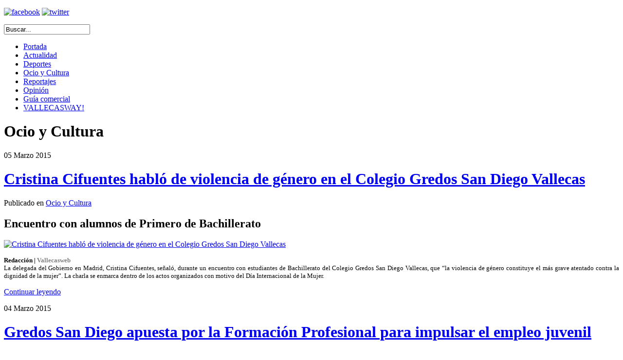

--- FILE ---
content_type: text/html; charset=utf-8
request_url: https://vallecasweb.com/ocio-y-cultura/43
body_size: 7795
content:
<!DOCTYPE html PUBLIC "-//W3C//DTD XHTML 1.0 Transitional//EN" "http://www.w3.org/TR/xhtml1/DTD/xhtml1-transitional.dtd">
<html xmlns="http://www.w3.org/1999/xhtml" xml:lang="es-es" lang="es-es" dir="ltr">
<head>
   <base href="https://vallecasweb.com/ocio-y-cultura/43" />
  <meta http-equiv="content-type" content="text/html; charset=utf-8" />
  <meta name="keywords" content="buscador de vuelos baratos, hoteles baratos, ocio, entradas, teatro, cine, actividades, warner, zoo, zoologico, parque de atracciones, buscador de restaurantes ocio y cultura, ocio , cultura, guia del ocio españa, guia del ocio, callejero, turismo españa, viajar por españa, teatros, entradas" />
  <meta name="description" content="Ocio y Cultura. vallecasweb.com información para tus momentos de ocio, cultura y vacaciones." />
  <meta name="generator" content="CMS - VallecasWeb.com" />
  <title>Ocio y Cultura</title>
  <link href="/feed/rss/vallecasweb-noticias/ocio-y-cultura?format=feed" rel="alternate" type="application/rss+xml" title="RSS 2.0" />
  <link href="/feed/atom/vallecasweb-noticias/ocio-y-cultura?format=feed" rel="alternate" type="application/atom+xml" title="Atom 1.0" />
  <link href="/templates/vallecasweb/favicon.ico" rel="shortcut icon" type="image/vnd.microsoft.icon" />
  <link href="https://vallecasweb.com/component/search/?Itemid=119&amp;task=category&amp;page=43&amp;format=opensearch" rel="search" title="Buscar Vallecasweb | Periódico Digital Vallecas | Actualidad Vallecas" type="application/opensearchdescription+xml" />
  <link rel="stylesheet" href="/media/zoo/assets/css/reset.css?ver=20121128" type="text/css" />
  <link rel="stylesheet" href="/media/zoo/applications/blog/templates/sans/assets/css/zoo.css?ver=20121128" type="text/css" />
  <link rel="stylesheet" href="/media/system/css/modal.css" type="text/css" />
  <link rel="stylesheet" href="https://vallecasweb.com/modules/mod_tcvn_banner_slider/assets/skin.css" type="text/css" />
  <link rel="stylesheet" href="https://vallecasweb.com/modules/mod_tcvn_banner_slider/assets/skin-ie7.css" type="text/css" />
  <link rel="stylesheet" href="https://vallecasweb.com/modules/mod_tcvn_banner_slider/assets/jquery.jcarousel.css" type="text/css" />
  <link rel="stylesheet" href="/modules/mod_zooitem/tmpl/list/style.css?ver=20121128" type="text/css" />
  <script src="/media/zoo/libraries/jquery/jquery.js?ver=20121128" type="text/javascript"></script>
  <script src="/components/com_zoo/assets/js/default.js?ver=20121128" type="text/javascript"></script>
  <script src="/media/system/js/mootools-core.js" type="text/javascript"></script>
  <script src="/media/system/js/core.js" type="text/javascript"></script>
  <script src="/media/system/js/mootools-more.js" type="text/javascript"></script>
  <script src="/media/system/js/modal.js" type="text/javascript"></script>
  <script src="https://vallecasweb.com/modules/mod_tcvn_banner_slider/assets/jquery.jcarousel.pack.js" type="text/javascript"></script>
  <script src="https://vallecasweb.com/modules/mod_tcvn_banner_slider/assets/load.js" type="text/javascript"></script>
  <script type="text/javascript">

		window.addEvent('domready', function() {

			SqueezeBox.initialize({});
			SqueezeBox.assign($$('a.modal'), {
				parse: 'rel'
			});
		});
  </script>

 <link rel="stylesheet" href="/templates/system/css/system.css" type="text/css" />
 <link rel="stylesheet" href="/templates/system/css/general.css" type="text/css" />
 <link rel="stylesheet" type="text/css" href="/templates/vallecasweb/css/template.css" media="screen" />
 <!--[if IE 6]><link rel="stylesheet" href="/templates/vallecasweb/css/template.ie6.css" type="text/css" media="screen" /><![endif]-->
 <!--[if IE 7]><link rel="stylesheet" href="/templates/vallecasweb/css/template.ie7.css" type="text/css" media="screen" /><![endif]-->
 <script type="text/javascript">if ('undefined' != typeof jQuery) document._artxJQueryBackup = jQuery;</script>
 <script type="text/javascript" src="/templates/vallecasweb/jquery.js"></script>
 <script type="text/javascript">jQuery.noConflict();</script>
 <script type="text/javascript" src="/templates/vallecasweb/script.js"></script>
 <script type="text/javascript">if (document._artxJQueryBackup) jQuery = document._artxJQueryBackup;</script>
</head>
<body>
<script>
  (function(i,s,o,g,r,a,m){i['GoogleAnalyticsObject']=r;i[r]=i[r]||function(){
  (i[r].q=i[r].q||[]).push(arguments)},i[r].l=1*new Date();a=s.createElement(o),
  m=s.getElementsByTagName(o)[0];a.async=1;a.src=g;m.parentNode.insertBefore(a,m)
  })(window,document,'script','//www.google-analytics.com/analytics.js','ga');

  ga('create', 'UA-44815989-1', 'vallecasweb.com');
  ga('send', 'pageview');

</script>

<div id="main">
    <div class="cleared reset-box"></div>
<div class="header">
<div class="header-position">
    <div class="header-wrapper">
        <div class="cleared reset-box"></div>
        <div class="header-inner">
        	<div class="rs">

<div class="custom"  >
	<p><a href="http://www.facebook.com/vallecasweb" target="_blank"><img src="/images/redes-sociales/facebook.png" alt="facebook" width="25" height="25" /></a> <a href="https://twitter.com/vallecasweb" target="_blank"><img src="/images/redes-sociales/twitter.png" alt="twitter" width="25" height="25" /></a></p></div>
</div>
        	<div class="buscador"><form action="/ocio-y-cultura" method="post">
	<div class="search">
		<label for="mod-search-searchword"> </label><input name="searchword" id="mod-search-searchword" maxlength="20"  class="inputbox" type="text" size="20" value="Buscar..."  onblur="if (this.value=='') this.value='Buscar...';" onfocus="if (this.value=='Buscar...') this.value='';" />	<input type="hidden" name="task" value="search" />
	<input type="hidden" name="option" value="com_search" />
	<input type="hidden" name="Itemid" value="119" />
	</div>
</form>
</div>
        	<div class="suscribe"></div>
<a href="/index.php"><div class="headerobject"></div></a>
<div class="logo">
</div>

        </div>
    </div>
</div>


</div>
<div class="cleared reset-box"></div>
<div class="bar nav">
<div class="nav-outer">
<div class="nav-wrapper">
<div class="nav-inner">
	<ul class="hmenu"><li class="item-101"><a href="/">Portada</a></li><li class="item-117"><a href="/actualidad">Actualidad</a></li><li class="item-118"><a href="/deportes">Deportes</a></li><li class="item-119 current active"><a class=" active" href="/ocio-y-cultura">Ocio y Cultura</a></li><li class="item-120"><a href="/reportajes">Reportajes</a></li><li class="item-121"><a href="/opinion">Opinión</a></li><li class="item-122"><a class="itcom" href="/guia-comercial">Guía comercial</a></li><li class="item-126"><a class="itway" href="/vallecasway">VALLECASWAY!</a></li></ul></div>
</div>
</div>
</div>
<div class="cleared reset-box"></div>
<div class="box sheet">
    <div class="box-body sheet-body">
<div class="layout-wrapper">
    <div class="content-layout">
        <div class="content-layout-row">
<div class="layout-cell content brdr">

<div class="box post">
    <div class="box-body post-body">
<div class="post-inner">
<div class="postcontent">
<div id="yoo-zoo" class="yoo-zoo blog-sans blog-sans-ocio-y-cultura">

		<div class="details alignment-left">
	
			
		<div class="heading">
						
						<h1 class="title">Ocio y Cultura</h1>
						
			
		</div>
		
				
	</div>
		

	<div class="items items-col-1"><div class="width100 first last"><div class="teaser-item"><div class="teaser-item-bg">

<p class="pos-date">
	 05 Marzo 2015 </p>

<h1 class="pos-title">
	 <a title="Cristina Cifuentes habló de violencia de género en el Colegio Gredos San Diego Vallecas" href="/ocio-y-cultura/item/vallecas-cristina-cifuentes-hablo-de-violencia-de-genero-en-el-colegio-gredos-san-diego-vallecas-150305?category_id=3">Cristina Cifuentes habló de violencia de género en el Colegio Gredos San Diego Vallecas</a> </h1>

<p class="pos-meta">
	<span class="element element-itemcategory first last">
	Publicado en <a href="/ocio-y-cultura">Ocio y Cultura</a></span></p>

<h2 class="pos-subtitle">
	 Encuentro con alumnos de Primero de Bachillerato </h2>


<div class="floatbox">

		<div class="pos-media media-left">
		<div class="element element-image first last">
	<a href="/ocio-y-cultura/item/vallecas-cristina-cifuentes-hablo-de-violencia-de-genero-en-el-colegio-gredos-san-diego-vallecas-150305?category_id=3"  title="Cristina Cifuentes habló de violencia de género en el Colegio Gredos San Diego Vallecas"><img src="https://vallecasweb.com/cache/com_zoo/images/00099181_01_gredossandiego_dcae969f73f20b76e844874217d14680.jpg" title="Cristina Cifuentes habló de violencia de género en el Colegio Gredos San Diego Vallecas" alt="Cristina Cifuentes habló de violencia de género en el Colegio Gredos San Diego Vallecas" width="520" height="300" /></a></div>	</div>
	
		<div class="pos-content">
		<div class="element element-textarea first last">
	<div><p style="text-align: justify;"><span style="font-size: 10pt;"><strong>Redacción | <span style="color: #808080;">Vallecasweb</span></strong><br /></span><span style="font-size: 10pt;">La delegada del Gobierno en Madrid, Cristina Cifuentes, señaló, durante un encuentro con estudiantes de Bachillerato del Colegio Gredos San Diego Vallecas, que “la violencia de género constituye el más grave atentado contra la dignidad de la mujer”. La charla se enmarca dentro de los actos organizados con motivo del Día Internacional de la Mujer.</span></p></div></div>	</div>
	
</div>


<p class="pos-links">
	<span class="element element-itemlink first last">
	 <a href="/ocio-y-cultura/item/vallecas-cristina-cifuentes-hablo-de-violencia-de-genero-en-el-colegio-gredos-san-diego-vallecas-150305?category_id=3">Continuar leyendo</a></span>

</p>
</div></div><div class="teaser-item"><div class="teaser-item-bg">

<p class="pos-date">
	 04 Marzo 2015 </p>

<h1 class="pos-title">
	 <a title="Gredos San Diego apuesta por la Formación Profesional para impulsar el empleo juvenil" href="/ocio-y-cultura/item/vallecas-gredos-san-diego-apuesta-por-formacion-profesional-para-impulsar-empleo-juvenil-150204?category_id=3">Gredos San Diego apuesta por la Formación Profesional para impulsar el empleo juvenil</a> </h1>

<p class="pos-meta">
	<span class="element element-itemcategory first last">
	Publicado en <a href="/ocio-y-cultura">Ocio y Cultura</a></span></p>

<h2 class="pos-subtitle">
	 Mostrará su oferta educativa del 4 al 8 de marzo en AULA 2015  </h2>


<div class="floatbox">

		<div class="pos-media media-left">
		<div class="element element-image first last">
	<a href="/ocio-y-cultura/item/vallecas-gredos-san-diego-apuesta-por-formacion-profesional-para-impulsar-empleo-juvenil-150204?category_id=3"  title="Gredos San Diego apuesta por la Formación Profesional para impulsar el empleo juvenil"><img src="https://vallecasweb.com/cache/com_zoo/images/00099182_01_gredossandiego_acdfd67cf5f2c7651950c5c61071c069.jpg" title="Gredos San Diego apuesta por la Formación Profesional para impulsar el empleo juvenil" alt="Gredos San Diego apuesta por la Formación Profesional para impulsar el empleo juvenil" width="520" height="300" /></a></div>	</div>
	
		<div class="pos-content">
		<div class="element element-textarea first last">
	<div><p style="text-align: justify;"><span style="font-size: 10pt;"><strong>Redacción | <span style="color: #808080;">Vallecasweb</span></strong><br /></span><span style="font-size: 10pt;">Gredos San Diego acercará a la comunidad educativa su oferta formativa durante la vigesimotercera edición del Salón Internacional del Estudiante y de la Oferta Educativa, AULA 2015, que tendrá lugar del 4 al 8 de marzo en IFEMA Madrid. Los asistentes podrán participar en un divertido taller de caracterización digital sobre su futuro laboral, descubrir la oferta educativa y actividades de ocio de Gredos San Diego y recibir asesoramiento por parte de orientadores y expertos.</span></p></div></div>	</div>
	
</div>


<p class="pos-links">
	<span class="element element-itemlink first last">
	 <a href="/ocio-y-cultura/item/vallecas-gredos-san-diego-apuesta-por-formacion-profesional-para-impulsar-empleo-juvenil-150204?category_id=3">Continuar leyendo</a></span>

</p>
</div></div><h3 class="otras_noticias">OTRAS NOTICIAS</h3><div class="teaser-item peq"><div class="teaser-item-bg">


<p class="pos-meta">
	<span class="element element-itempublish_up first">
	 Martes, 03 Marzo 2015,</span>
<span class="element element-itemcategory last">
	 <a href="/ocio-y-cultura">Ocio y Cultura</a></span></p>

<h1 class="pos-titlepeq">
	 <a title="El pintor vallecano Ricardo Renedo expone en Cibeles sus cuadros hiperrealistas" href="/ocio-y-cultura/item/vallecal-pintor-vallecano-ricardo-renedo-expone-cibeles-cuadros-hiperrealistas-150304?category_id=3">El pintor vallecano Ricardo Renedo expone en Cibeles sus cuadros hiperrealistas</a> </h1>



<div class="floatbox">

		<div class="pos-media media-left">
		<div class="element element-image first last">
	<a href="/ocio-y-cultura/item/vallecal-pintor-vallecano-ricardo-renedo-expone-cibeles-cuadros-hiperrealistas-150304?category_id=3"  title="El pintor vallecano Ricardo Renedo expone en Cibeles sus cuadros hiperrealistas"><img src="https://vallecasweb.com/cache/com_zoo/images/00099183_01_ricardorenedo_6c30b2443194086574d859a9b1321dfd.jpg" title="El pintor vallecano Ricardo Renedo expone en Cibeles sus cuadros hiperrealistas" alt="El pintor vallecano Ricardo Renedo expone en Cibeles sus cuadros hiperrealistas" width="200" height="112" /></a></div>	</div>
	
		<div class="pos-content">
		<div class="element element-textarea first last">
	<p><p style="text-align: justify;"><span style="font-size: 10pt;"><strong>Antonio Luquero | <span style="color: #808080;">Vallecasweb</span></strong><br /></span><span style="font-size: 10pt;">Ricardo Renedo inaugura el 5 de marzo una fantástica exposición en la que se podrá disfrutar de una amplia muestra de sus obras de carácter hiperrealista. En ella, el pintor vallecano da vida a objetos que en su día la tuvieron, evitando que caigan en el olvido. La exposición se puede visitar en la Oficina Principal de Correos del edificio del Ayuntamiento de Madrid, en la Plaza de Cibeles, y la entrada es gratuita.</span></p></p></div>	</div>
	
</div>


<p class="pos-linkspeq">
	<span class="element element-itemlink first last">
	 <a href="/ocio-y-cultura/item/vallecal-pintor-vallecano-ricardo-renedo-expone-cibeles-cuadros-hiperrealistas-150304?category_id=3">Continuar leyendo</a></span>

</p>
</div></div><div class="teaser-item peq"><div class="teaser-item-bg">


<p class="pos-meta">
	<span class="element element-itempublish_up first">
	 Domingo, 01 Marzo 2015,</span>
<span class="element element-itemcategory last">
	 <a href="/deportes">Deportes</a> <a href="/ocio-y-cultura">Ocio y Cultura</a></span></p>

<h1 class="pos-titlepeq">
	 <a title="Bukaneros denuncia haber sufrido el “enésimo atropello” en su local de Vallecas" href="/ocio-y-cultura/item/vallecas-rayo-bukaneros-comunicado-denuncia-atropello-registro-local-150301?category_id=3">Bukaneros denuncia haber sufrido el “enésimo atropello” en su local de Vallecas</a> </h1>



<div class="floatbox">

		<div class="pos-media media-left">
		<div class="element element-image first last">
	<a href="/ocio-y-cultura/item/vallecas-rayo-bukaneros-comunicado-denuncia-atropello-registro-local-150301?category_id=3"  title="Bukaneros denuncia haber sufrido el “enésimo atropello” en su local de Vallecas"><img src="https://vallecasweb.com/cache/com_zoo/images/00099185_01_comunicado_6e5ab152477599df9c5a7bba99a01dae.jpg" title="Bukaneros denuncia haber sufrido el “enésimo atropello” en su local de Vallecas" alt="Bukaneros denuncia haber sufrido el “enésimo atropello” en su local de Vallecas" width="200" height="112" /></a></div>	</div>
	
		<div class="pos-content">
		<div class="element element-textarea first last">
	<p><p style="text-align: justify;"><span style="font-size: 10pt;"><strong>Antonio Luquero | <span style="color: #808080;">Vallecasweb</span></strong><br /></span><span style="font-size: 10pt;">Tras el registro policial a su local, ocurrido en la tarde del sábado 28 de febrero, Bukaneros ha emitido un comunicado en que califica la acción de “burdo esperpento” y denuncian que la irrupción de los policías se ha efectuado sin la correspondiente orden judicial. Aseguran, además, que entre los objetos que se han llevado para “analizar” se encuentra la maza de un bombo. Está claro que no son buenos momentos para la música…</span></p></p></div>	</div>
	
</div>


<p class="pos-linkspeq">
	<span class="element element-itemlink first last">
	 <a href="/ocio-y-cultura/item/vallecas-rayo-bukaneros-comunicado-denuncia-atropello-registro-local-150301?category_id=3">Continuar leyendo</a></span>

</p>
</div></div><div class="teaser-item peq"><div class="teaser-item-bg">


<p class="pos-meta">
	<span class="element element-itempublish_up first">
	 Miércoles, 18 Febrero 2015,</span>
<span class="element element-itemcategory last">
	 <a href="/ocio-y-cultura">Ocio y Cultura</a></span></p>

<h1 class="pos-titlepeq">
	 <a title="El barrio de Santa Eugenia recuperó la Fiesta de Carnaval" href="/ocio-y-cultura/item/vallecas-villa-santa-eugenia-ha-recuperado-su-carnaval-150218?category_id=3">El barrio de Santa Eugenia recuperó la Fiesta de Carnaval</a> </h1>



<div class="floatbox">

		<div class="pos-media media-left">
		<div class="element element-image first last">
	<a href="/ocio-y-cultura/item/vallecas-villa-santa-eugenia-ha-recuperado-su-carnaval-150218?category_id=3"  title="El barrio de Santa Eugenia recuperó la Fiesta de Carnaval"><img src="https://vallecasweb.com/cache/com_zoo/images/00099191_01_santaeugeniacarnaval_3371e1b1019434b854d22e9a00b174df.jpg" title="El barrio de Santa Eugenia recuperó la Fiesta de Carnaval" alt="El barrio de Santa Eugenia recuperó la Fiesta de Carnaval" width="200" height="112" /></a></div>	</div>
	
		<div class="pos-content">
		<div class="element element-textarea first last">
	<p><p style="text-align: justify;"><span style="font-size: 10pt;"><strong>Pablo Velasco | <span style="color: #808080;">Vallecasweb</span></strong><br /></span><span style="font-size: 10pt;">Tras siete años sin celebrarse, el barrio de Santa Eugenia, en Villa de Vallecas, le ha vuelto a coger el gusto al Carnaval. Y lo ha hecho a lo grande, es decir, con pocos recursos económicos pero con muchísima ilusión y participación ciudadana. Si a ello le añadimos el ingenio y buen humor de las gentes del barrio, el resultado no pudo ser mejor.</span></p></p></div>	</div>
	
</div>


<p class="pos-linkspeq">
	<span class="element element-itemlink first last">
	 <a href="/ocio-y-cultura/item/vallecas-villa-santa-eugenia-ha-recuperado-su-carnaval-150218?category_id=3">Continuar leyendo</a></span>

</p>
</div></div><div class="teaser-item peq"><div class="teaser-item-bg">


<p class="pos-meta">
	<span class="element element-itempublish_up first">
	 Martes, 17 Febrero 2015,</span>
<span class="element element-itemcategory last">
	 <a href="/ocio-y-cultura">Ocio y Cultura</a></span></p>

<h1 class="pos-titlepeq">
	 <a title="El exitoso espectáculo “Divenire” llega este sábado al Centro Cultural Paco Rabal" href="/ocio-y-cultura/item/vallecas-danza-circo-divenire-centro-cultural-paco-rabal-150217?category_id=3">El exitoso espectáculo “Divenire” llega este sábado al Centro Cultural Paco Rabal</a> </h1>



<div class="floatbox">

		<div class="pos-media media-left">
		<div class="element element-image first last">
	<a href="/ocio-y-cultura/item/vallecas-danza-circo-divenire-centro-cultural-paco-rabal-150217?category_id=3"  title="El exitoso espectáculo “Divenire” llega este sábado al Centro Cultural Paco Rabal"><img src="https://vallecasweb.com/cache/com_zoo/images/00099193_01_divenire_352fbd5770c41098d2d93e032a68be77.jpg" title="El exitoso espectáculo “Divenire” llega este sábado al Centro Cultural Paco Rabal" alt="El exitoso espectáculo “Divenire” llega este sábado al Centro Cultural Paco Rabal" width="200" height="112" /></a></div>	</div>
	
		<div class="pos-content">
		<div class="element element-textarea first last">
	<p><p style="text-align: justify;"><span style="font-size: 10pt;"><strong>Antonio Luquero | <span style="color: #808080;">Vallecasweb</span></strong><br /></span><span style="font-size: 10pt;">Si quieres dejarte sorprender, no te puedes perder el espectáculo de circo y danza que llega este fin de semana a Vallecas. Se trata de “Divenire”, un exitoso montaje basado en movimientos de break dance, hip hop, composición contemporánea y efectos multimedia, llevados a su máxima expresión para hacerte disfrutar, vibrar y sorprender, y todo ello envuelto en el mundo mágico del circo. Este espectáculo único llega al Centro Cultural Paco Rabal en vivo y en directo el sábado 21 de febrero.</span></p></p></div>	</div>
	
</div>


<p class="pos-linkspeq">
	<span class="element element-itemlink first last">
	 <a href="/ocio-y-cultura/item/vallecas-danza-circo-divenire-centro-cultural-paco-rabal-150217?category_id=3">Continuar leyendo</a></span>

</p>
</div></div><div class="teaser-item peq"><div class="teaser-item-bg">


<p class="pos-meta">
	<span class="element element-itempublish_up first">
	 Viernes, 13 Febrero 2015,</span>
<span class="element element-itemcategory last">
	 <a href="/ocio-y-cultura">Ocio y Cultura</a></span></p>

<h1 class="pos-titlepeq">
	 <a title="Santa Eugenia recupera el Carnaval 2015" href="/ocio-y-cultura/item/vallecas-villa-santa-eugenia-recupera-carnaval-2015-150213?category_id=3">Santa Eugenia recupera el Carnaval 2015</a> </h1>



<div class="floatbox">

		<div class="pos-media media-left">
		<div class="element element-image first last">
	<a href="/ocio-y-cultura/item/vallecas-villa-santa-eugenia-recupera-carnaval-2015-150213?category_id=3"  title="Santa Eugenia recupera el Carnaval 2015"><img src="https://vallecasweb.com/cache/com_zoo/images/00099195_01_carnavalsantaeugenia_ab935499530e684a53441959c7fa4115.jpg" title="Santa Eugenia recupera el Carnaval 2015" alt="Santa Eugenia recupera el Carnaval 2015" width="200" height="112" /></a></div>	</div>
	
		<div class="pos-content">
		<div class="element element-textarea first last">
	<p><p style="text-align: justify;"><span style="font-size: 10pt;"><strong>Redacción | <span style="color: #808080;">Vallecasweb</span></strong><br /></span><span style="font-size: 10pt;">Después de 7 años sin celebrarse, el barrio de Santa Eugenia, en Villa de Vallecas, volverá a disfrutar de su desfile de Carnaval. La Asociación de Vecinos La Colmena convoca a todos los vecinos a participar en él y a colaborar con la organización de los actos que tendrán lugar el domingo 15 y el miércoles 18 de febrero de 2015.</span></p></p></div>	</div>
	
</div>


<p class="pos-linkspeq">
	<span class="element element-itemlink first last">
	 <a href="/ocio-y-cultura/item/vallecas-villa-santa-eugenia-recupera-carnaval-2015-150213?category_id=3">Continuar leyendo</a></span>

</p>
</div></div></div></div>
	<div class="pagination">
		<div class="pagination-bg">
			<a class="start" href="/ocio-y-cultura">&lt;&lt;</a>&nbsp;<a class="previous" href="/ocio-y-cultura/42">&lt;</a>&nbsp;<a href="/ocio-y-cultura/38">38</a>&nbsp;<a href="/ocio-y-cultura/39">39</a>&nbsp;<a href="/ocio-y-cultura/40">40</a>&nbsp;<a href="/ocio-y-cultura/41">41</a>&nbsp;<a href="/ocio-y-cultura/42">42</a>&nbsp;[<span>43</span>]&nbsp;<a href="/ocio-y-cultura/44">44</a>&nbsp;<a href="/ocio-y-cultura/45">45</a>&nbsp;<a href="/ocio-y-cultura/46">46</a>&nbsp;<a href="/ocio-y-cultura/47">47</a>&nbsp;<a class="next" href="/ocio-y-cultura/44">&gt;&nbsp;</a>&nbsp;<a class="end" href="/ocio-y-cultura/62">&gt;&gt;&nbsp;</a>&nbsp;		</div>
	</div>

</div>
</div>
<div class="cleared"></div>
</div>

		<div class="cleared"></div>
    </div>
</div>

  <div class="cleared"></div>
</div>
<div class="layout-cell sidebar2">
        <div class="box block">
            <div class="box-body block-body">
        
                        <div class="box blockcontent">
            <div class="box-body blockcontent-body">
        
        <script type="text/javascript">
var mycarousel_itemList = [

 											
		{url: '/images/guia-comercial/banners/00098536_10_Cocido_VI_a.gif', title: 'Cruz Blanca Vallecas Cocido', lnk: '/component/banners/click/42'},
											
		{url: '/images/guia-comercial/banners/00097769_09_GredosSanDiego_P_V.jpg', title: 'Gredos San Diego Infantil 00097769 09', lnk: '/component/banners/click/58'},
											
		{url: '/images/guia-comercial/banners/00098014_09_VirtualEatBurgerKas_VI_a.jpg', title: 'Virtual Eat Burger Kas', lnk: '/component/banners/click/51'},
											
		{url: '/images/guia-comercial/banners/00099487_10_mollejomerino_vi_a.jpg', title: 'Mollejo & Merino', lnk: '/component/banners/click/16'},
											
		{url: '/images/guia-comercial/banners/00097769_08_GredosSanDiego_P_V.jpg', title: 'Gredos San Diego Infantil 00097769 08', lnk: '/component/banners/click/59'},
											
		{url: '/images/guia-comercial/banners/00098014_10_VirtualEatBurgerKas_VI_b.gif', title: 'Virtual Eat Vallecas', lnk: '/component/banners/click/50'},
											
		{url: '/images/guia-comercial/banners/00098535_10_CSTerreros_VI_a.jpg', title: 'Carlos Sainz de los Terreros', lnk: '/component/banners/click/45'},
											
		{url: '/images/guia-comercial/banners/00098536_10_Tradicional_VI_b.gif', title: 'Cruz Blanca Vallecas Tradicional', lnk: '/component/banners/click/43'},
											
		{url: '/images/guia-comercial/banners/00099690_03_MarioCar_A1.jpg', title: 'Mario Car', lnk: '/component/banners/click/3'},
	
];
</script>
Publicidad
<hr>
<ul id="mycarousel" class="jcarousel-skin-ie7"></ul>
        
        		<div class="cleared"></div>
            </div>
        </div>
        
        
        		<div class="cleared"></div>
            </div>
        </div>
        
        <div class="box block">
            <div class="box-body block-body">
        
                        <div class="box blockcontent">
            <div class="box-body blockcontent-body">
        
        

<div class="custom"  >
	<h3 class="recomendamos">Hoy recomendamos...</h3></div>

        
        		<div class="cleared"></div>
            </div>
        </div>
        
        
        		<div class="cleared"></div>
            </div>
        </div>
        
        <div class="box block">
            <div class="box-body block-body">
        
                        <div class="box blockcontent">
            <div class="box-body blockcontent-body">
        
        
<div class="zoo-item-list zoo-list">
		<div class="layout-default ">

		
		<h1 class="title"> <a title="La selección femenina de Rugby Touch España entrena en Vallecas" href="/deportes/item/vallecas-la-seleccion-femenina-de-rugby-touch-espana-entrena-en-vallecas-250325">La selección femenina de Rugby Touch España entrena en Vallecas</a> </h1>
		
		
		
		<div class="description"><div class="element element-image first">
	<a href="/deportes/item/vallecas-la-seleccion-femenina-de-rugby-touch-espana-entrena-en-vallecas-250325"  title="La selección femenina de Rugby Touch España entrena en Vallecas"><img src="https://vallecasweb.com/cache/com_zoo/images/00097743_01_RugbyTouchVallecas_b24f02599c08442da383f963c0968d68.jpg" title="La selección femenina de Rugby Touch España entrena en Vallecas" alt="La selección femenina de Rugby Touch España entrena en Vallecas" width="370" height="200" /></a></div>
<div class="element element-textarea last">
	<p style="text-align: justify;"><strong>Araceli Domínguez | <span style="color: #778899;">Vallecasweb</span></strong><br />La selección femenina de Touch España ha hecho una parada en Vallecas para prepararse para sus próximos desafíos y hemos aprovechado la oportunidad para charlar con una de las entrenadoras, Marta Beranuy, y con la capitana del equipo del año pasado Beatriz Sánchez Gatell, quienes han compartido con nosotros sus experiencias, retos y sueños para este deporte aún poco conocido en nuestro país.</p></div></div>
		
		
	
</div>	</div>


        
        		<div class="cleared"></div>
            </div>
        </div>
        
        
        		<div class="cleared"></div>
            </div>
        </div>
        
<div class="content-layout"><div class="content-layout-row"><div class="layout-cell layout-sidebar-bg" style="width: 50%;">        <div class="box block">
            <div class="box-body block-body">
        
                <div class="bar blockheader">
            <h3 class="t">
        Deportes</h3>
        </div>
                <div class="box blockcontent">
            <div class="box-body blockcontent-body">
        
        
<div class="zoo-item-list zoo-list">
		<div class="layout-layout2 ">

		
		
		
		
		<div class="description"><div class="element element-image first">
	<a href="/deportes/item/vallecas-abierta-inscripcion-para-39-carrera-del-arbol-y-21-marcha-por-la-salud-250503"  title="Abierta la inscripción para la XXXIX Carrera del Árbol y la XXI Marcha por la Salud"><img src="https://vallecasweb.com/cache/com_zoo/images/00097744_01_CarreraDelArbol_f67fdc980763a70a11f2bd6b01bb6ea0.jpg" title="Abierta la inscripción para la XXXIX Carrera del Árbol y la XXI Marcha por la Salud" alt="Abierta la inscripción para la XXXIX Carrera del Árbol y la XXI Marcha por la Salud" width="165" height="100" /></a></div>
<div class="element element-itemname last">
	<a title="Abierta la inscripción para la XXXIX Carrera del Árbol y la XXI Marcha por la Salud" href="/deportes/item/vallecas-abierta-inscripcion-para-39-carrera-del-arbol-y-21-marcha-por-la-salud-250503">Abierta la inscripción para la XXXIX Carrera del Árbol y la XXI Marcha por la Salud</a></div></div>
		
		
	
</div>		<div class="layout-layout2 ">

		
		
		
		
		<div class="description"><div class="element element-image first">
	<a href="/deportes/item/vallecas-la-seleccion-femenina-de-rugby-touch-espana-entrena-en-vallecas-250325"  title="La selección femenina de Rugby Touch España entrena en Vallecas"><img src="https://vallecasweb.com/cache/com_zoo/images/00097743_01_RugbyTouchVallecas_6762e97dfb56080b16233e0ad0915303.jpg" title="La selección femenina de Rugby Touch España entrena en Vallecas" alt="La selección femenina de Rugby Touch España entrena en Vallecas" width="165" height="100" /></a></div>
<div class="element element-itemname last">
	<a title="La selección femenina de Rugby Touch España entrena en Vallecas" href="/deportes/item/vallecas-la-seleccion-femenina-de-rugby-touch-espana-entrena-en-vallecas-250325">La selección femenina de Rugby Touch España entrena en Vallecas</a></div></div>
		
		
	
</div>		<div class="layout-layout2 ">

		
		
		
		
		<div class="description"><div class="element element-image first">
	<a href="/deportes/item/vallecas-jornadas-vrutales-del-8m-organizadas-por-el-vallecas-rugby-union-250304"  title="Jornadas &#039;vrutales&#039; del 8M organizadas por los Vrutal Fans del Vallecas Rugby Unión"><img src="https://vallecasweb.com/cache/com_zoo/images/00097748_01_JornadasVrutales8M_95d88dfb5d469719f276daf7afbab254.jpg" title="Jornadas &#039;vrutales&#039; del 8M organizadas por los Vrutal Fans del Vallecas Rugby Unión" alt="Jornadas 'vrutales' del 8M organizadas por los Vrutal Fans del Vallecas Rugby Unión" width="165" height="100" /></a></div>
<div class="element element-itemname last">
	<a title="Jornadas 'vrutales' del 8M organizadas por los Vrutal Fans del Vallecas Rugby Unión" href="/deportes/item/vallecas-jornadas-vrutales-del-8m-organizadas-por-el-vallecas-rugby-union-250304">Jornadas 'vrutales' del 8M organizadas por los Vrutal Fans del Vallecas Rugby Unión</a></div></div>
		
		
	
</div>	</div>


        
        		<div class="cleared"></div>
            </div>
        </div>
        
        
        		<div class="cleared"></div>
            </div>
        </div>
        
</div><div class="layout-cell layout-sidebar-bg" style="width: 50%;">        <div class="box block">
            <div class="box-body block-body">
        
                <div class="bar blockheader">
            <h3 class="t">
        Reportajes</h3>
        </div>
                <div class="box blockcontent">
            <div class="box-body blockcontent-body">
        
        
<div class="zoo-item-list zoo-list">
		<div class="layout-layout2 ">

		
		
		
		
		<div class="description"><div class="element element-image first">
	<a href="/reportajes/item/vallecas-exposicion-inedita-sobre-amos-acero-240404"  title="Exposición inédita sobre Amós Acero, primer alcalde democrático del Ayuntamiento de Vallecas"><img src="https://vallecasweb.com/cache/com_zoo/images/00097810_01_AmosAcero_c59aeff9bef147b4777ea2efeba187ee.jpg" title="Exposición inédita sobre Amós Acero, primer alcalde democrático del Ayuntamiento de Vallecas" alt="Exposición inédita sobre Amós Acero, primer alcalde democrático del Ayuntamiento de Vallecas" width="165" height="100" /></a></div>
<div class="element element-itemname last">
	<a title="Exposición inédita sobre Amós Acero, primer alcalde democrático del Ayuntamiento de Vallecas" href="/reportajes/item/vallecas-exposicion-inedita-sobre-amos-acero-240404">Exposición inédita sobre Amós Acero, primer alcalde democrático del Ayuntamiento de Vallecas</a></div></div>
		
		
	
</div>		<div class="layout-layout2 ">

		
		
		
		
		<div class="description"><div class="element element-image first">
	<a href="/reportajes/item/vallecas-exposicion-sobre-la-vida-y-viajes-del-naturalista-vallecano-luis-miguel-dominguez-240214"  title="Exposición sobre los viajes y expediciones del naturalista vallecano Luis Miguel Domínguez"><img src="https://vallecasweb.com/cache/com_zoo/images/00097822_01_LuisMiguelDominguez_fccdf2e2ec4ce1c3cc39e8b1861c4178.jpg" title="Exposición sobre los viajes y expediciones del naturalista vallecano Luis Miguel Domínguez" alt="Exposición sobre los viajes y expediciones del naturalista vallecano Luis Miguel Domínguez" width="165" height="100" /></a></div>
<div class="element element-itemname last">
	<a title="Exposición sobre los viajes y expediciones del naturalista vallecano Luis Miguel Domínguez" href="/reportajes/item/vallecas-exposicion-sobre-la-vida-y-viajes-del-naturalista-vallecano-luis-miguel-dominguez-240214">Exposición sobre los viajes y expediciones del naturalista vallecano Luis Miguel Domínguez</a></div></div>
		
		
	
</div>		<div class="layout-layout2 ">

		
		
		
		
		<div class="description"><div class="element element-image first">
	<a href="/reportajes/item/vallecas-isabel-moreno-e-irene-banos-estrenan-videopodcast-290124"  title="Isabel Moreno e Irene Baños estrenan “Estamos muy verdes”, un videopodcast para hacer frente a la crisis climática"><img src="https://vallecasweb.com/cache/com_zoo/images/00097828_01_IsabelMoreno_d8f09a34f34411906cb945650759ce83.jpg" title="Isabel Moreno e Irene Baños estrenan “Estamos muy verdes”, un videopodcast para hacer frente a la crisis climática" alt="Isabel Moreno e Irene Baños estrenan “Estamos muy verdes”, un videopodcast para hacer frente a la crisis climática" width="165" height="100" /></a></div>
<div class="element element-itemname last">
	<a title="Isabel Moreno e Irene Baños estrenan “Estamos muy verdes”, un videopodcast para hacer frente a la crisis climática" href="/reportajes/item/vallecas-isabel-moreno-e-irene-banos-estrenan-videopodcast-290124">Isabel Moreno e Irene Baños estrenan “Estamos muy verdes”, un videopodcast para hacer frente a la crisis climática</a></div></div>
		
		
	
</div>	</div>


        
        		<div class="cleared"></div>
            </div>
        </div>
        
        
        		<div class="cleared"></div>
            </div>
        </div>
        
</div></div></div>        <div class="box block">
            <div class="box-body block-body">
        
                        <div class="box blockcontent">
            <div class="box-body blockcontent-body">
        
        <script type="text/javascript">
var mycarousel_itemList = [

 											
		{url: '/images/guia-comercial/banners/00098536_10_Cocido_VI_a.gif', title: 'Cruz Blanca Vallecas Cocido', lnk: '/component/banners/click/42'},
											
		{url: '/images/guia-comercial/banners/00097769_09_GredosSanDiego_P_V.jpg', title: 'Gredos San Diego Infantil 00097769 09', lnk: '/component/banners/click/58'},
											
		{url: '/images/guia-comercial/banners/00098014_09_VirtualEatBurgerKas_VI_a.jpg', title: 'Virtual Eat Burger Kas', lnk: '/component/banners/click/51'},
											
		{url: '/images/guia-comercial/banners/00099487_10_mollejomerino_vi_a.jpg', title: 'Mollejo & Merino', lnk: '/component/banners/click/16'},
											
		{url: '/images/guia-comercial/banners/00097769_08_GredosSanDiego_P_V.jpg', title: 'Gredos San Diego Infantil 00097769 08', lnk: '/component/banners/click/59'},
											
		{url: '/images/guia-comercial/banners/00098014_10_VirtualEatBurgerKas_VI_b.gif', title: 'Virtual Eat Vallecas', lnk: '/component/banners/click/50'},
											
		{url: '/images/guia-comercial/banners/00098535_10_CSTerreros_VI_a.jpg', title: 'Carlos Sainz de los Terreros', lnk: '/component/banners/click/45'},
											
		{url: '/images/guia-comercial/banners/00098536_10_Tradicional_VI_b.gif', title: 'Cruz Blanca Vallecas Tradicional', lnk: '/component/banners/click/43'},
											
		{url: '/images/guia-comercial/banners/00099690_03_MarioCar_A1.jpg', title: 'Mario Car', lnk: '/component/banners/click/3'},
	
];
</script>
Publicidad
<hr>
<ul id="mycarousel" class="jcarousel-skin-ie7"></ul>
        
        		<div class="cleared"></div>
            </div>
        </div>
        
        
        		<div class="cleared"></div>
            </div>
        </div>
        
        <div class="box block">
            <div class="box-body block-body">
        
                        <div class="box blockcontent">
            <div class="box-body blockcontent-body">
        
        

<div class="custom"  >
	<div class="caja_siguenos">
<div class="caja_siguenos_titulo"><img src="/templates/vallecasweb/images/header2.png" width="260" /> <span class="caja_texto_siguenos"></span></div>
<div class="caja_siguenos_titulo"><span class="caja_texto_siguenos">Siguenos en:</span></div>
<div class="caja_siguenos_links">
<div class="tr">
<div class="td"><img src="/templates/vallecasweb/images/twitter.png" width="30" /></div>
<div class="tdlnk"><a href="https://twitter.com/vallecasweb" target="_blank" >@Vallecasweb</a></div>
<div class="td"><img src="/templates/vallecasweb/images/facebook.png" width="30" /></div>
<div class="tdlnk"><a href="http://www.facebook.com/vallecasweb" target="_blank" ">Vallecasweb</a></div>
</div>
</div>
</div></div>

        
        		<div class="cleared"></div>
            </div>
        </div>
        
        
        		<div class="cleared"></div>
            </div>
        </div>
        

  <div class="cleared"></div>
</div>

        </div>
    </div>
</div>
<div class="cleared"></div>


<div class="footer">
    <div class="footer-body">
                        <div class="footer-text">
                                        <p><a href="#">Política de privacidad</a> | <a href="/contacto">Contacto</a></p><p>Copyright © 2012. Todos los derechos reservados.</p>
<div class="cleared"></div>
<p class="page-footer"></p>

                                                        </div>
        <div class="cleared"></div>
    </div>
</div>

		<div class="cleared"></div>
    </div>
</div>

    <div class="cleared"></div>
</div>

</body>
</html>

--- FILE ---
content_type: text/plain
request_url: https://www.google-analytics.com/j/collect?v=1&_v=j102&a=1253942368&t=pageview&_s=1&dl=https%3A%2F%2Fvallecasweb.com%2Focio-y-cultura%2F43&ul=en-us%40posix&dt=Ocio%20y%20Cultura&sr=1280x720&vp=1280x720&_u=IEBAAAABAAAAACAAI~&jid=1647851265&gjid=1329998287&cid=1589462387.1769026664&tid=UA-44815989-1&_gid=606204904.1769026664&_r=1&_slc=1&z=304460704
body_size: -450
content:
2,cG-43QCEETJCQ